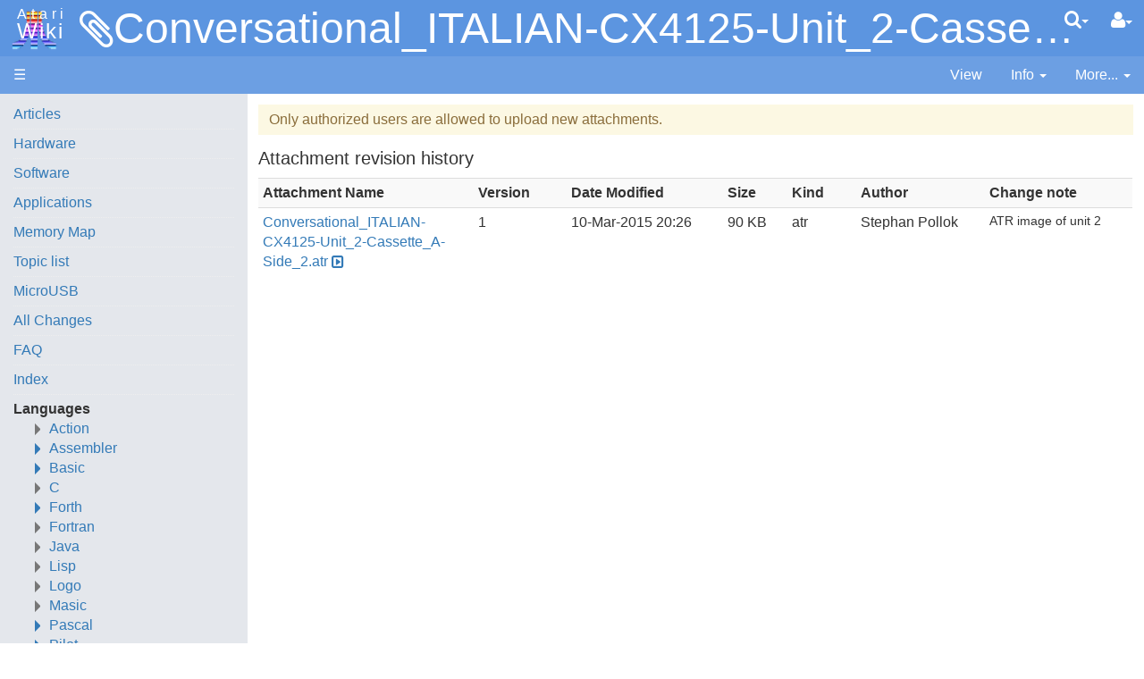

--- FILE ---
content_type: text/html;charset=UTF-8
request_url: https://atariwiki.org/wiki/PageInfo.jsp?page=Conversational%20ITALIAN%20CX4125/Conversational_ITALIAN-CX4125-Unit_2-Cassette_A-Side_2.atr
body_size: 6416
content:
<!doctype html>
<html lang="en" name="top">
  <head>

  <title>
    AtariWiki V3.1: Conversational_ITALIAN-CX4125-Unit_2-Cassette_A-Side_2.atr</title>
  <meta charset="UTF-8">
<meta http-equiv="x-ua-compatible" content="ie=edge" />
<meta name="viewport" content="width=device-width, initial-scale=1">
<meta name="author" content="Stephan Pollok">
  <meta name="description" content="Page version 1, last modified by Stephan Pollok, on " />
  <script type="text/javascript">//<![CDATA[
var LocalizedStrings = {
"javascript.dialog.styles":"Additional Styles",
"javascript.sbox.clone.suffix":"-New",
"javascript.sbox.clone":"Clone this page",
"javascript.slimbox.remoteRequest":"Remote Request {0} of {1}",
"javascript.dialog.plugin":"Plugin",
"javascript.preview.zone":"Preview Zone",
"javascript.filter.all":"( All )",
"javascript.group.validName":"Please provide a valid name for the new Group",
"javascript.dialog.permission":"Page Permission",
"javascript.slimbox.next":"Next&raquo;",
"javascript.broken.image":"Content unavailable! (broken link)",
"javascript.slimbox.previous":"&laquo;Previous",
"javascript.dialog.confirm":"Confirm",
"javascript.favs.show":"Click to show Favorites",
"javascript.slimbox.close":"Close &#215;",
"javascript.dialog.link.attributes":"Wiki Link Attributes",
"javascript.prefs.areyousure":"Without clicking the Save User Preferences button, your changes will be lost. Are you sure you want to exit this page?",
"javascript.edit.findandreplace.nomatch":"No match found!",
"javascript.tip.default.title":"More...",
"javascript.sbox.create":"Create {0}",
"javascript.collapse":"Click to collapse",
"javascript.slimbox.size":"Size: {0}px x {1}px",
"javascript.slimbox.error":"<h2>Error</h2>There was a problem with your request.<br />Please try again",
"javascript.dialog.toc.options":"TOC options",
"javascript.sort.ascending":"Ascending order. Click to reverse sort order",
"javascript.sbox.clearrecent":"Clear Recent Searches",
"javascript.sectionediting.label":"Section Overview",
"javascript.dialog.cancel":"Cancel",
"javascript.edit.areyousure":"Without clicking the Save button, your changes will be lost. Are you sure you want to exit this page?",
"javascript.edit.toolbar.makeSelection":"Please make first a selection.",
"javascript.category.title":"Click to show category [{0}] ...",
"javascript.dialog.principal":"Roles, Groups or Users",
"javascript.dialog.character.entities":"Character entities",
"javascript.slimbox.info":"Image {0} of {1}",
"javascript.slimbox.directLink":"Direct Link to the target",
"javascript.filter.hint":"Enter filter pattern (esc to clear)",
"javascript.favs.hide":"Click to hide Favorites",
"javascript.slimbox.btn":"Click to view {0}",
"javascript.tablefilter":"Filter Table Content",
"javascript.sort.click":"Click to sort",
"javascript.edit.startOfPage":"( Start of page )",
"javascript.quick.edit":"Edit this section",
"javascript.slimbox.caption":"Direct link to {0}",
"javascript.edit.resize":"Drag to resize the text area",
"javascript.edit.allsections":"( All )",
"javascript.sort.descending":"Descending order. Click to reverse sort order",
"javascript.expand":"Click to expand",
"javascript.slimbox.close.title":"Close [Esc]"
};


String.I18N = LocalizedStrings;
String.I18N.PREFIX = "javascript.";
//]]></script>

<link rel="stylesheet" type="text/css" media="screen, projection, print" id="main-stylesheet"
     href="/wiki/templates/atariwiki/haddock.css" />

<link rel="stylesheet" type="text/css" media="screen, projection, print" id="main-stylesheet"
     href="/wiki/templates/atariwiki/atariwiki.css" />

<!-- INCLUDERESOURCES (stylesheet) -->
<!-- INCLUDERESOURCES (inlinecss) -->
<script src="/wiki/scripts/haddock.js"></script>

<!-- INCLUDERESOURCES (script) -->
<meta name="wikiContext" content='info' />
<meta name="wikiBaseUrl" content='/wiki' />
<meta name="wikiPageUrl" content='/wiki/Wiki.jsp?page=%23%24%25' />
<meta name="wikiEditUrl" content='/wiki/Edit.jsp?page=%23%24%25' />
<meta name="wikiCloneUrl" content='/wiki/Edit.jsp?page=%23%24%25&clone=Conversational ITALIAN CX4125/Conversational_ITALIAN-CX4125-Unit_2-Cassette_A-Side_2.atr' />
<meta name="wikiJsonUrl" content='/wiki/ajax' /><meta name="wikiPageName" content='Conversational ITALIAN CX4125/Conversational_ITALIAN-CX4125-Unit_2-Cassette_A-Side_2.atr' /><meta name="wikiUserName" content="172.42.1.105" />
<meta name="wikiTemplateUrl" content='/wiki/templates/atariwiki/' />
<meta name="wikiApplicationName" content='AtariWiki V3.1' />
<meta name="wikiCsrfProtection" content='1165362b-0672-401c-9466-1368e4577783'/><meta name="wikiXHRSearch" content='/wiki/templates/atariwiki/../default/AJAXSearch.jsp' />
<meta name="wikiXHRPreview" content='/wiki/templates/atariwiki/../default/AJAXPreview.jsp' />
<meta name="wikiXHRCategories" content='/wiki/templates/atariwiki/../default/AJAXCategories.jsp' />
<meta name="wikiXHRHtml2Markup" content='/wiki/XHRHtml2Markup.jsp' />
<meta name="wikiXHRMarkup2Wysiwyg" content='/wiki/XHRMarkup2Wysiwyg.jsp' />

<script type="text/javascript">//<![CDATA[
/* INCLUDERESOURCES (jsfunction) */

//]]></script>

<link rel="search" href="/wiki/Wiki.jsp?page=Search"
    title='Search AtariWiki V3.1' />
<link rel="help"   href="/wiki/Wiki.jsp?page=TextFormattingRules"
    title="Help" />
<link rel="start"  href="/wiki/Wiki.jsp?page=No%20such%20variable%3A%20No%20variable%20jspwiki.frontPage%20defined." title="Front page" />
<link rel="alternate stylesheet" type="text/css" href="/wiki/templates/atariwiki/haddock.css"
    title="Standard" />

<link rel="apple-touch-icon" sizes="180x180" href="favicons/apple-touch-icon.png">
<link rel="icon" type="image/png" sizes="32x32" href="favicons/favicon-32x32.png">
<link rel="icon" type="image/png" sizes="16x16" href="favicons/favicon-16x16.png">
<link rel="manifest" href="favicons/site.webmanifest">
<link rel="mask-icon" href="favicons/safari-pinned-tab.svg" color="#da532c">
<link rel="shortcut icon" href="favicons/favicon.ico">
<meta name="msapplication-TileColor" content="#da532c">
<meta name="msapplication-config" content="favicons/browserconfig.xml">
<meta name="theme-color" content="#ffffff">

<link rel="alternate" type="application/rss+xml" title="RSS wiki feed for the entire site." href="/wiki/rss.rdf" />
<link rel="alternate" type="application/rss+xml" title="RSS wiki feed for page AtariWiki V3.1: Conversational ITALIAN CX4125/Conversational_ITALIAN-CX4125-Unit_2-Cassette_A-Side_2.atr." href="/wiki/rss.jsp?page=Conversational+ITALIAN+CX4125%2FConversational_ITALIAN-CX4125-Unit_2-Cassette_A-Side_2.atr&amp;mode=wiki" />
<meta name="robots" content="noindex,nofollow" />
  <meta name="robots" content="noindex,follow" />
  </head>

<body class="context-info">

<div class="container-fluid fav-left fixed-header">

  <div class="header">

  <div class="topline">

    <div class="cage pull-left" tabindex="0">

    <a class="logo pull-left"
        href="/wiki/Wiki.jsp?page=Main"
       title="Go to home page Main ">Atari<b>Wiki</b></a>

        </div>

    <div class="cage pull-right userbox user-anonymous" tabindex="0">

  <a href="#" aria-label="User Menu" class="btn">
    <span class="icon-user"></span><span class="caret"></span>
  </a>
  <ul class="dropdown-menu pull-right" data-hover-parent=".userbox">
    <li>
      <a class="wikipage" href="/wiki/Wiki.jsp?page=UserPreferences" accesskey="" title="" ><span class="icon-user"></span>
          G&#8217;day (anonymous guest)</a></li>

    <li class="divider"></li>

    <li class="dropdown-header">
      <a class="btn btn-default btn-block"  href="/wiki/UserPreferences.jsp?redirect=Conversational+ITALIAN+CX4125%2FConversational_ITALIAN-CX4125-Unit_2-Cassette_A-Side_2.atr">User Preferences</a><a class="btn btn-primary btn-block login"  href="/wiki/Login.jsp?redirect=Conversational+ITALIAN+CX4125%2FConversational_ITALIAN-CX4125-Unit_2-Cassette_A-Side_2.atr"><span class="icon-signin"></span> Log in</a><a class="btn btn-link btn-block register"  href="/wiki/Login.jsp?redirect=Conversational+ITALIAN+CX4125%2FConversational_ITALIAN-CX4125-Unit_2-Cassette_A-Side_2.atr&amp;tab=register">Register a new user!</a></li>
  </ul>
</div>
<form action="/wiki/Search.jsp"
  class="form-inline searchbox pull-right"
  id="searchForm" tabindex="0" role="search"
  accept-charset="UTF-8">

  <input type="hidden" name="X-XSRF-TOKEN" id="X-XSRF-TOKEN" value="1165362b-0672-401c-9466-1368e4577783"/><a href="#" aria-label="Quick Search Menu" class="btn">
    <span class="icon-search"></span><span class="caret"></span>
  </a>
  <ul class="dropdown-menu" data-hover-parent=".searchbox">
    <li class="dropdown-header">
      <input type="text" size="20" class="form-control" name="query" id="query"
             placeholder="To search, type ahead" />
    </li>
    <li class="dropdown-header">
      <button type="submit"
              class="btn btn-primary btn-block" name="searchSubmit" id="searchSubmit"
  	          value="Go!"> For full search, hit enter...</button>
    </li>
    <li class="divider"></li>
    <li class="dropdown-header">Recent Searches</li>
    </ul>
</form>
<div class="pagename" title="Conversational_ITALIAN-CX4125-Unit_2-Cassette_A-Side_2.atr">
      <span class="icon-paper-clip"></span><a href="#top" tabindex="-1">Conversational_ITALIAN-CX4125-Unit_2-Cassette_A-Side_2.atr</a></div>

  </div>
  <div class="navigation" role="navigation">

<ul class="nav nav-pills pull-left">
  <li id="menu"><a href="#"><!--&#x2261;-->&#9776;</a></li>

  </ul>

<ul class="nav nav-pills pull-right">

    <li id="view">
    <a  href="/wiki/Wiki.jsp?page=Conversational%20ITALIAN%20CX4125"><span class="icon-view-menu"></span>
        <span>View</span></a></li>
  <li id="info" tabindex="0" role="contentinfo">
      <a href="#" accessKey="i">
        <span class="icon-info-menu"></span>
        <span>Info</span>
        <span class="caret"></span></a>
    <ul class="dropdown-menu pull-right" data-hover-parent="li">
      <li class="dropdown-header">Version : <span class="badge">1</span></li>
      <li class="dropdown-header">Date Modified :
        <span>
        <a href="/wiki/Diff.jsp?page=Conversational%20ITALIAN%20CX4125/Conversational_ITALIAN-CX4125-Unit_2-Cassette_A-Side_2.atr&amp;r1=1&amp;r2=1">10-Mar-2015 20:26</a></span>
      </li>
      <li class="dropdown-header">Author :
		Stephan Pollok</li>
      <li class="dropdown-header">
        <a href='/wiki/rss.jsp?page=Conversational ITALIAN CX4125/Conversational_ITALIAN-CX4125-Unit_2-Cassette_A-Side_2.atr&mode=wiki' class='feed' title='RSS feed for page Conversational ITALIAN CX4125/Conversational_ITALIAN-CX4125-Unit_2-Cassette_A-Side_2.atr'>&nbsp;</a> </li>
      <li class="divider"></li>
      <li class="dropdown-header">
        <a class="btn btn-xs btn-default disabled" tabindex="0"  href="/wiki/PageInfo.jsp?page=Conversational%20ITALIAN%20CX4125/Conversational_ITALIAN-CX4125-Unit_2-Cassette_A-Side_2.atr">More Info...</a></li>
      <li class="dropdown-header">
        <a class="btn btn-xs btn-default disabled" tabindex="0"  href="/wiki/Upload.jsp?page=Conversational%20ITALIAN%20CX4125"><span class="icon-paper-clip"></span>
          Attachments</a></li>
      <li class="divider"></li>
      <li class="dropdown-header">
        Reading time: 0 mins, 0 words</li>
      </ul>
  </li>
  <li id="more" tabindex="0">
    <a href="#">
        <span class="icon-ellipsis-v"></span>
        <span>More...</span>
        <span class="caret"></span>
    </a>
    <ul class="dropdown-menu pull-right" data-hover-parent="li">
      <li>
          <a class="slimbox-link"  href="/wiki/attach/Conversational%20ITALIAN%20CX4125/Conversational_ITALIAN-CX4125-Unit_2-Cassette_A-Side_2.atr?skin=raw">View Page Source</a></li>

        <li>
          <a class="interwiki"  href="/wiki/attach/Conversational%20ITALIAN%20CX4125/Conversational_ITALIAN-CX4125-Unit_2-Cassette_A-Side_2.atr?skin=reader">Show Reader View</a></li>

      <li class="divider "></li>
          <li class="more-menu"><ul><li><a class="wikipage" href="/wiki/Wiki.jsp?page=TextFormattingRules">Wiki-Texte formatieren</a>
</li><li><a class="wikipage" href="/wiki/Wiki.jsp?page=Statistics">Statistics</a>
</li><li><a class="wikipage" href="/wiki/Wiki.jsp?page=Index">Index</a>
</li></ul></li>

      </ul>
  </li>

</ul>

</div>

</div><div class="content active" data-toggle="li#menu"
                                       data-toggle-pref="Sidebar" >
    <div class="page" role="main">
      <div class="page-content">

<div class="block-help bg-warning">Only authorized users are allowed to upload new attachments.</div>
<form action="/wiki/Delete.jsp?page=Conversational%20ITALIAN%20CX4125/Conversational_ITALIAN-CX4125-Unit_2-Cassette_A-Side_2.atr&amp;tab=attach"
           class="form-group"
              id="deleteForm"
          method="post" accept-charset="UTF-8" >

<input type="hidden" name="X-XSRF-TOKEN" id="X-XSRF-TOKEN" value="1165362b-0672-401c-9466-1368e4577783"/></form>


<h4 id="info-attachment-history">Attachment revision history</h4>
  <div class="slimbox-attachments table-filter-sort-condensed-striped">
  <table class="table" aria-describedby="info-attachment-history">
    <tr>
      <th scope="col">Attachment Name</th>
      <th scope="col">Version</th>
      <th scope="col">Date Modified</th>
      <th scope="col">Size</th>
      <th scope="col">Kind</th>
      <th scope="col">Author</th>
      <th scope="col">Change note</th>
    </tr>

    <tr>

      <td class="attach-name"><a class="attachment" href="/wiki/attach/Conversational%20ITALIAN%20CX4125/Conversational_ITALIAN-CX4125-Unit_2-Cassette_A-Side_2.atr?version=1" accesskey="" title="" >Conversational_ITALIAN-CX4125-Unit_2-Cassette_A-Side_2.atr</a></td>

      <td>1</td>

	  <td class="nowrap" data-sortvalue="1426019171000">
	    10-Mar-2015 20:26</td>

      <td class="nowrap" title="92176 bytes" data-sortvalue="92176">
        90 KB</td>

      <td class="attach-type"><span class="icon-file-atr-o"></span>atr</td>

      <td>Stephan Pollok</td>
      <td class="changenote">ATR image of unit 2</td>

    </tr>
    </table>
  </div>

</div>
<div class="page-footer visible-print">
  This page (revision-1) was last changed on <a href="/wiki/Diff.jsp?page=Conversational%20ITALIAN%20CX4125/Conversational_ITALIAN-CX4125-Unit_2-Cassette_A-Side_2.atr&amp;r1=1&amp;r2=1">10-Mar-2015 20:26</a> by Stephan Pollok<a href='/wiki/rss.jsp?page=Conversational ITALIAN CX4125/Conversational_ITALIAN-CX4125-Unit_2-Cassette_A-Side_2.atr&mode=wiki' class='feed' title='RSS feed for page Conversational ITALIAN CX4125/Conversational_ITALIAN-CX4125-Unit_2-Cassette_A-Side_2.atr'>&nbsp;</a> <a href="#top" title="Go to top" class="btn">Top<span class="caret-up"></span></a>
  </div>
</div>
    <div class="sidebar">

  <div class="leftmenu">
    <a class="wikipage" href="/wiki/Wiki.jsp?page=Articles">Articles</a>
<hr />
<a class="wikipage" href="/wiki/Wiki.jsp?page=Articles#section-Articles-Hardware">Hardware</a>
<hr />
<a class="wikipage" href="/wiki/Wiki.jsp?page=Articles#section-Articles-Software">Software</a>
<hr />
<a class="wikipage" href="/wiki/Wiki.jsp?page=Articles#section-Articles-Applications">Applications</a>
<hr />
<a class="wikipage" href="/wiki/Wiki.jsp?page=Memory%20Map">Memory Map</a>
<hr />
<a class="wikipage" href="/wiki/Wiki.jsp?page=Topic%20list">Topic list</a>
<hr />
<a class="wikipage" href="/wiki/Wiki.jsp?page=MicroUSB">MicroUSB</a>
<hr />
<a class="wikipage" href="/wiki/Wiki.jsp?page=AllNews">All Changes</a>
<hr />
<a class="wikipage" href="/wiki/Wiki.jsp?page=FAQ">FAQ</a>
<hr />
<a class="wikipage" href="/wiki/Wiki.jsp?page=Index">Index</a>
<hr />
<b>Languages</b>
<div class="collapse">
<ul><li><a class="wikipage" href="/wiki/Wiki.jsp?page=Action">Action</a>
</li><li><a class="wikipage" href="/wiki/Wiki.jsp?page=Assembler">Assembler</a>
<ol><li><a class="wikipage" href="/wiki/Wiki.jsp?page=130XE%2B%20Makroassembler">130XE+ Makroassembler</a>
</li><li><a class="wikipage" href="/wiki/Wiki.jsp?page=A65%20Assembler">A65 Assembler</a>
</li><li><a class="wikipage" href="/wiki/Wiki.jsp?page=AMOEBA">AMOEBA</a>
</li><li><a class="wikipage" href="/wiki/Wiki.jsp?page=Alfasm">Alfasm</a>
</li><li><a class="wikipage" href="/wiki/Wiki.jsp?page=Atari%20Assembler%20Editor">Atari Assembler Editor</a>
</li><li><a class="wikipage" href="/wiki/Wiki.jsp?page=Atari%20Macro%20Assembler">Atari Macro Assembler</a>
</li><li><a class="wikipage" href="/wiki/Wiki.jsp?page=Atmas%20II">Atmas II</a>
</li><li><a class="wikipage" href="/wiki/Wiki.jsp?page=Atmas%20I">Atmas I</a>
</li><li><a class="wikipage" href="/wiki/Wiki.jsp?page=Bug65">BUG/65</a>
</li><li><a class="wikipage" href="/wiki/Wiki.jsp?page=Bibo%20Assembler">Bibo Assembler</a>
</li><li><a class="wikipage" href="/wiki/Wiki.jsp?page=DataSoft%20Datasm-65">DataSoft Datasm/65</a>
</li><li><a class="wikipage" href="/wiki/Wiki.jsp?page=DDT">Dunion's Debugging Tool (DDT)</a>
</li><li><a class="wikipage" href="/wiki/Wiki.jsp?page=EASMD">EASMD</a>
</li><li><a class="wikipage" href="/wiki/Wiki.jsp?page=Edit%206502">Edit 6502</a>
</li><li><a class="wikipage" href="/wiki/Wiki.jsp?page=Extended_DDT">Extended Dunion's Debugging Tool (ExDDT)</a>
</li><li><a class="wikipage" href="/wiki/Wiki.jsp?page=Mac65">MAC/65</a>
</li><li><a class="wikipage" href="/wiki/Wiki.jsp?page=MAE%20Assembler">MAE Assembler</a>
</li><li><a class="wikipage" href="/wiki/Wiki.jsp?page=Synapse%20Assembler">Synapse Assembler</a>
</li></ol></li><li><a class="wikipage" href="/wiki/Wiki.jsp?page=Basic">Basic</a>
<ol><li><a class="wikipage" href="/wiki/Wiki.jsp?page=Advan%20Basic">Advan Basic</a>
</li><li><a class="wikipage" href="/wiki/Wiki.jsp?page=Altirra%20Basic">Altirra Basic</a>
</li><li><a class="wikipage" href="/wiki/Wiki.jsp?page=Atari%20BASIC">Atari BASIC</a>
</li><li><a class="wikipage" href="/wiki/Wiki.jsp?page=Basic%20plus%20plus">Basic++</a>
</li><li><a class="wikipage" href="/wiki/Wiki.jsp?page=CTH-FastBasic">CTH-FastBasic</a>
</li><li><a class="wikipage" href="/wiki/Wiki.jsp?page=Enhancements%20to%20Basic%202.1">Enhancements to Basic 2.1</a>
</li><li><a class="wikipage" href="/wiki/Wiki.jsp?page=FastBasic">FastBasic</a>
</li><li><a class="wikipage" href="/wiki/Wiki.jsp?page=Hypra-Soft-Basic">Hypra-Soft-Basic</a>
</li><li><a class="wikipage" href="/wiki/Wiki.jsp?page=Microsoft%20Basic%20II">Microsoft Basic II</a>
</li><li><a class="wikipage" href="/wiki/Wiki.jsp?page=Microsoft%20Basic%20I">Microsoft Basic I</a>
</li><li><a class="wikipage" href="/wiki/Wiki.jsp?page=OSS%20Basic%20A%2B">OSS Basic A+</a>
</li><li><a class="wikipage" href="/wiki/Wiki.jsp?page=Basic%20XE">OSS Basic XE</a>
</li><li><a class="wikipage" href="/wiki/Wiki.jsp?page=Basic%20XL">OSS Basic XL</a>
</li><li><a class="wikipage" href="/wiki/Wiki.jsp?page=OSS%20Integer%20Basic">OSS Integer Basic</a>
</li><li><a class="wikipage" href="/wiki/Wiki.jsp?page=Turbo-BASIC%20XL">Turbo-BASIC XL</a>
</li><li><a class="wikipage" href="/wiki/Wiki.jsp?page=U-Basic">U-Basic</a>
</li></ol></li><li><a class="wikipage" href="/wiki/Wiki.jsp?page=C">C</a>
</li><li><a class="wikipage" href="/wiki/Wiki.jsp?page=Forth">Forth</a>
<ol><li><a class="wikipage" href="/wiki/Wiki.jsp?page=FIG%20Forth%201.1">FIG Forth 1.1</a>
</li><li><a class="wikipage" href="/wiki/Wiki.jsp?page=SNAUT">SNAUT</a>
</li><li><a class="wikipage" href="/wiki/Wiki.jsp?page=ValFORTH">ValFORTH</a>
</li><li><a class="wikipage" href="/wiki/Wiki.jsp?page=VolksForth">VolksForth</a>
</li><li><a class="wikipage" href="/wiki/Wiki.jsp?page=X-FORTH">X-FORTH</a>
</li></ol></li><li><a class="wikipage" href="/wiki/Wiki.jsp?page=Fortran">Fortran</a>
</li><li><a class="wikipage" href="/wiki/Wiki.jsp?page=Java">Java</a>
</li><li><a class="wikipage" href="/wiki/Wiki.jsp?page=Lisp">Lisp</a>
</li><li><a class="wikipage" href="/wiki/Wiki.jsp?page=Logo">Logo</a>
</li><li><a class="wikipage" href="/wiki/Wiki.jsp?page=Masic">Masic</a>
</li><li><a class="wikipage" href="/wiki/Wiki.jsp?page=Pascal">Pascal</a>
<ol><li><a class="wikipage" href="/wiki/Wiki.jsp?page=APX%20Atari%20Pascal">APX Atari Pascal</a>
</li><li><a class="external" href="https://atariwiki.org/wiki/Wiki.jsp?page=Pascal#section-Pascal-CLSNPascal">CLSN Pascal</a><img class="outlink" src="/wiki/images/out.png" alt="" />
</li><li><a class="wikipage" href="/wiki/Wiki.jsp?page=Draper%20Pascal">Draper Pascal</a>
</li><li><a class="wikipage" href="/wiki/Wiki.jsp?page=Kyan%20Pascal">Kyan Pascal</a>
</li></ol></li><li><a class="wikipage" href="/wiki/Wiki.jsp?page=Pilot">Pilot</a>
<ol><li><a class="wikipage" href="/wiki/Wiki.jsp?page=Pilot">Pilot</a>
</li><li><a class="wikipage" href="/wiki/Wiki.jsp?page=Pilot%20II%20or%20Super%20Pilot">Pilot II or Super Pilot</a>
</li></ol></li><li><a class="wikipage" href="/wiki/Wiki.jsp?page=PL65">PL65</a>
</li><li><a class="wikipage" href="/wiki/Wiki.jsp?page=Quick">Quick</a>
</li><li><a class="wikipage" href="/wiki/Wiki.jsp?page=TCL">TCL</a>
</li><li><a class="wikipage" href="/wiki/Wiki.jsp?page=WSFN">WSFN</a>
</li><li><a class="wikipage" href="/wiki/Wiki.jsp?page=CHIP-8">CHIP-8</a>
</li></ul></div>
<hr />
<b>Code</b>
<div class="collapse">
<ul><li><a class="wikipage" href="/wiki/Wiki.jsp?page=Operating%20System">Operating System</a>
</li><li><a class="external" href="https://atariwiki.org/wiki/Wiki.jsp?page=Articles#section-Articles-SourceCode">Source Code</a><img class="outlink" src="/wiki/images/out.png" alt="" />
</li><li><a class="wikipage" href="/wiki/Wiki.jsp?page=6502%20Assembly%20Code">6502 Assembly Code</a>
</li><li><a class="wikipage" href="/wiki/Wiki.jsp?page=Basic%20Code">Basic Code</a>
</li></ul></div>
<hr />
<b>What's New?</b><br />
<table class="recentchanges" cellpadding="0"></table> 
<hr />
<a class="wikipage" href="/wiki/Wiki.jsp?page=Articles#section-Articles-VoiceAndDataCassettes">Voice and Data Cassettes</a>
<hr />
<a class="wikipage" href="/wiki/Wiki.jsp?page=Atari%20Program%20Exchange%20%28APX%29%20Software">Atari Program Exchange (APX)</a>
<hr />
<a class="wikipage" href="/wiki/Wiki.jsp?page=Atari%20Learning%20System%20Software">Atari Learning System Software</a>
<hr />
<a class="wikipage" href="/wiki/Wiki.jsp?page=PLATO">PLATO (Programmed Logic for Automated Teaching Operation)</a>
<hr />
<a class="wikipage" href="/wiki/Wiki.jsp?page=Podcasts">Podcasts</a>
<hr />
<b>Official country specific Atari software</b>
<div class="collapse">
<ul><li><a class="external" href="https://atariwiki.org/wiki/Wiki.jsp?page=Articles#section-Articles-FranceP.E.C.F.Atari">France - P.E.C.F. Atari</a><img class="outlink" src="/wiki/images/out.png" alt="" />
</li><li><a class="external" href="https://atariwiki.org/wiki/Wiki.jsp?page=Articles#section-Articles-GermanyAtariDeutschlandGmbH">Germany - Atari Deutschland GmbH</a><img class="outlink" src="/wiki/images/out.png" alt="" />
</li><li><a class="external" href="https://atariwiki.org/wiki/Wiki.jsp?page=Articles#section-Articles-ItalyAtariItaliaS.p.A.">Italy - Atari Italia S.p.A.</a><img class="outlink" src="/wiki/images/out.png" alt="" />
</li><li><a class="external" href="https://atariwiki.org/wiki/Wiki.jsp?page=Articles#section-Articles-NetherlandsAtariBeneluxB.V.">Netherlands - Atari Benelux B.V.</a><img class="outlink" src="/wiki/images/out.png" alt="" />
</li><li><a class="external" href="https://atariwiki.org/wiki/Wiki.jsp?page=Articles#section-Articles-UnitedKingdomAtariCorporationUK">United Kingdom - Atari Corporation UK</a><img class="outlink" src="/wiki/images/out.png" alt="" />
</li></ul></div>
<hr />
<a class="wikipage" href="/wiki/Wiki.jsp?page=Thanks">Thanks</a><br />
<a class="wikipage" href="/wiki/Wiki.jsp?page=Rarity%2010">Rarity 10</a><br />
<a class="wikipage" href="/wiki/Wiki.jsp?page=Statistics">Statistics</a>
</div>

  <div class="leftmenufooter">
    &copy; 2010-2024 AtariWiki<br />
All content in the Wiki is licensed under <a class="external" href="http://creativecommons.org/licenses/by-sa/2.5/">Creative Commons Share Alike License</a><img class="outlink" src="/wiki/images/out.png" alt="" />, unless otherwise noted. 

</div>

  </div></div>
  <div class="footer">

  <div class="wiki-version">JSPWiki v2.12.1<a class="feed" href="/wiki/rss.rdf title='Aggregated RSS feed of the entire wiki'>&nbsp;</a> </div>

</div></div>

</body>
</html>